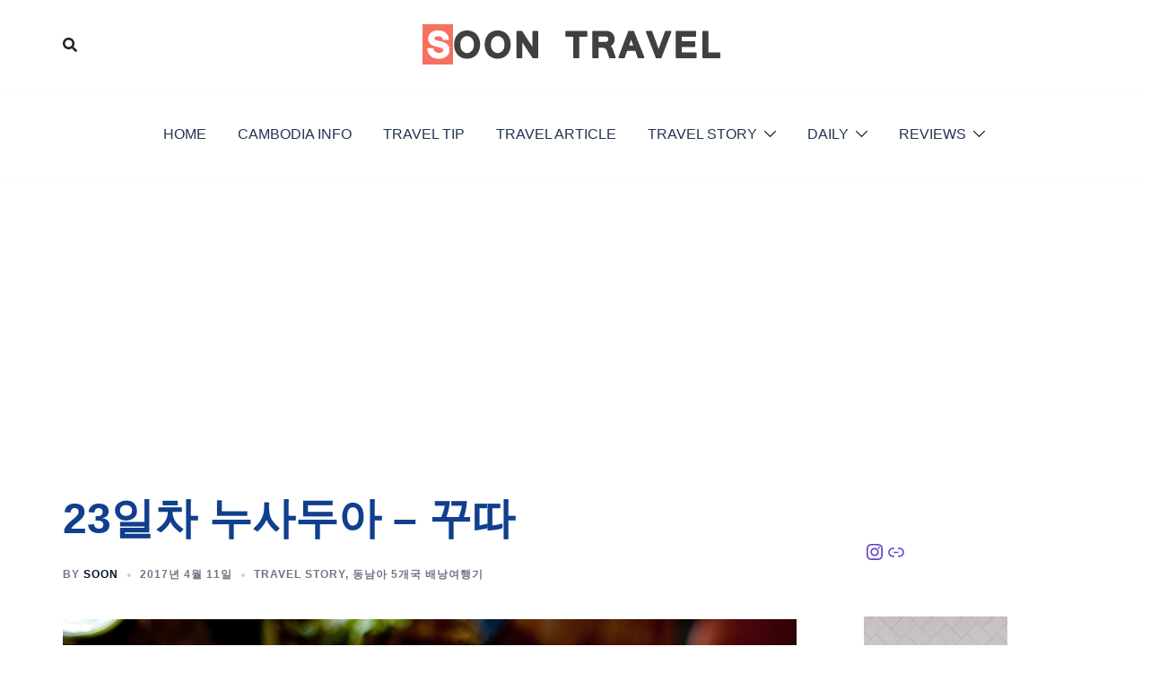

--- FILE ---
content_type: text/html; charset=utf-8
request_url: https://sherpa.agoda.com/Static/Index?&ReferenceKey=o%2BJ7ogG55SWtgc8RHtEmKg%3D%3D&Language=ko-kr&Hg=604px&Wd=160px&OverideConf=false&Layout=ThinStatic&MobOptimized=true&Ver=1.04&crt=6978797169523&Cid=1780216
body_size: 1778
content:
<!DOCTYPE html>
<html>
<head>
        <!-- Global site tag (gtag.js) - Google Analytics -->
    <script async src="https://www.googletagmanager.com/gtag/js?id=UA-6446424-36"></script>
    <script>
        window.dataLayer = window.dataLayer || [];

        function gtag() { dataLayer.push(arguments); }

        gtag('js', new Date());

        gtag('config', 'UA-6446424-36');
    </script>

    <meta charset="utf-8"/>
    <meta http-equiv="X-UA-Compatible" content="IE=edge">
    <meta name="viewport" content="width=device-width, initial-scale=1.0, maximum-scale=1.0, user-scalable=0"/>
    <title>Agoda Static</title>
    <script>
        var perfWatchForMsgClientInMilliSeconds = Date.now();
    </script>
    
    <!--Added for global variable in js-->
    <script>
        var IsIframeExpandRequired = 'False' === "True" ? true : false;
    </script>

    
    

    <link rel="stylesheet" href="/css/production/thinstatic_simple.min.css?v=krSOydnXDCsaBZ5xTbZ0zrkpY0JHfr7tcXLphoWdCIk" />


</head>
<body>

<div class="container">
    





<div class="static sherpa static-border" style="width: 160px; border: 0px solid #979797;;" data-selenium="simple-sherpa" >    
    <div class="content-c">
        <!-- top side-->
        <div class="top-c row" style="background:url(https://cdn0.agoda.net/images/sherpa/bg/v2/EidAdha-2-thinstatic.jpg);"></div>
        <!-- bottom side-->
        <div class="row bottom-c">
            <a target="_blank" class="logo-link" href="https://www.agoda.com/partners/partnersearch.aspx?cid=1780216&amp;hl=ko&amp;pcs=11"><img src="//cdn0.agoda.net/images/kite-js/logo/agoda/color-default.svg" alt="" class="logo" data-selenium="agoda-logo"></a>
            <span class="title" data-selenium="simple-header">Find your next hotel</span>
            <span class="subtitle" data-selenium="simple-subheader">in agoda.com</span>
        </div>
        <div class="row search-btn">
            <div class="search-button button filled">
                <button type="button" id="search-btn" data-selenium="simple-button" data-url="https://www.agoda.com:443/partners/partnersearch.aspx?cid=1780216&amp;hl=ko&amp;pcs=7&amp;checkin=2026-01-22&amp;checkout=2026-01-24">&#xC9C0;&#xAE08; &#xC608;&#xC57D;&#xD558;&#xAE30;</button>
            </div>
        </div>
    </div>
</div>
</div>

<script type="text/javascript">
    function MsgClientConfig() {
        this.msgClientApiKey = 'PartnerSearchbox.Messaging';
        this.msgClientEnvironment = 'partnersearchbox';
        this.clientIP = '::ffff:127.0.0.6';
            this.refKey = 'o&#x2B;J7ogG55SWtgc8RHtEmKg==';
                this.layout = 'thinstatic'.toLowerCase();
            this.isMobile = 'false';
        this.spMachineName = 'as-pc-3g-sherpa-search-box-prod-8445796cb5-8rpth';
    }
</script>



    <script src="/js/production/common-scripts.min.js"></script>



    

    <script type="text/javascript" src="/js/dompurify.min.js"></script>
    <script src="/dist/xss-protection-shared.js"></script>
    <script src="/js/production/simplesearchbox.min.js?v=qTAXaa5ElLjSrN11JEnIByyR4nLAFKpOEMoDrKfEa1s"></script>

<script type="text/javascript">
        var simplesearchbox = new simpleSearchbox(decodeURIComponent('o%2bJ7ogG55SWtgc8RHtEmKg%3d%3d'), 1780216, decodeURIComponent('%2fSearch%2fAutoSuggestion%3fcid%3d1780216%26type%3dThinStatic%26locale%3dko-kr%26keyword%3d'),
            'https://www.agoda.com/partners/partnersearch.aspx?cid=1780216\u0026hl=ko',
            false,
            'thinstatic');
</script>



<div style="display: none" class="m-name">
    <small>as-pc-3g-sherpa-search-box-prod-8445796cb5-8rpth</small>
</div>

</body>
</html>


--- FILE ---
content_type: text/html; charset=utf-8
request_url: https://www.google.com/recaptcha/api2/aframe
body_size: 184
content:
<!DOCTYPE HTML><html><head><meta http-equiv="content-type" content="text/html; charset=UTF-8"></head><body><script nonce="xajR4e2EDB19kgVHbLnWsg">/** Anti-fraud and anti-abuse applications only. See google.com/recaptcha */ try{var clients={'sodar':'https://pagead2.googlesyndication.com/pagead/sodar?'};window.addEventListener("message",function(a){try{if(a.source===window.parent){var b=JSON.parse(a.data);var c=clients[b['id']];if(c){var d=document.createElement('img');d.src=c+b['params']+'&rc='+(localStorage.getItem("rc::a")?sessionStorage.getItem("rc::b"):"");window.document.body.appendChild(d);sessionStorage.setItem("rc::e",parseInt(sessionStorage.getItem("rc::e")||0)+1);localStorage.setItem("rc::h",'1768940113464');}}}catch(b){}});window.parent.postMessage("_grecaptcha_ready", "*");}catch(b){}</script></body></html>

--- FILE ---
content_type: text/css
request_url: https://sherpa.agoda.com/css/production/thinstatic_simple.min.css?v=krSOydnXDCsaBZ5xTbZ0zrkpY0JHfr7tcXLphoWdCIk
body_size: 10791
content:
@font-face{font-family:"icons";src:url("//cdn0.agoda.net/images/fonts/icons-77d0d7d0301a8e6325b2e4c3b57004b5.eot?");src:url("//cdn0.agoda.net/images/fonts/icons-77d0d7d0301a8e6325b2e4c3b57004b5.eot?#iefix") format("embedded-opentype"),url("//cdn0.agoda.net/images/fonts/icons-77d0d7d0301a8e6325b2e4c3b57004b5.woff") format("woff"),url("//cdn0.agoda.net/images/fonts/icons-77d0d7d0301a8e6325b2e4c3b57004b5.ttf") format("truetype"),url("//cdn0.agoda.net/images/fonts/icons-77d0d7d0301a8e6325b2e4c3b57004b5.svg?#icons") format("svg");font-weight:normal;font-style:normal}.ficon-10{font-size:10px}.ficon-12{font-size:12px}.ficon-14{font-size:14px}.ficon-16{font-size:16px}.ficon-18{font-size:18px}.ficon-22{font-size:22px}.ficon-24{font-size:24px}.ficon-32{font-size:32px}.ficon-48{font-size:48px}.ficon-64{font-size:64px}.ficon{font-family:"icons";display:inline-block;vertical-align:middle;line-height:1;font-weight:normal;font-style:normal;speak:none;text-decoration:inherit;text-transform:none;text-rendering:optimizeLegibility;-webkit-font-smoothing:antialiased;-moz-osx-font-smoothing:grayscale;margin-bottom:3px}.ficon-24-hour-finess-center{*zoom:expression(this.runtimeStyle.zoom="1",this.innerHTML="&#xf101;")}.ficon-24-hour-finess-center:before{content:""}.ficon-24hour-check-in{*zoom:expression(this.runtimeStyle.zoom="1",this.innerHTML="&#xf102;")}.ficon-24hour-check-in:before{content:""}.ficon-24hour-frontdesk{*zoom:expression(this.runtimeStyle.zoom="1",this.innerHTML="&#xf103;")}.ficon-24hour-frontdesk:before{content:""}.ficon-24hour-room-service{*zoom:expression(this.runtimeStyle.zoom="1",this.innerHTML="&#xf104;")}.ficon-24hour-room-service:before{content:""}.ficon-24hour-security{*zoom:expression(this.runtimeStyle.zoom="1",this.innerHTML="&#xf105;")}.ficon-24hour-security:before{content:""}.ficon-desktop-ic-black-down{*zoom:expression(this.runtimeStyle.zoom="1",this.innerHTML="&#xf106;")}.ficon-desktop-ic-black-down:before{content:""}.ficon-desktop-ic-black-down-arrow{*zoom:expression(this.runtimeStyle.zoom="1",this.innerHTML="&#xf107;")}.ficon-desktop-ic-black-down-arrow:before{content:""}.ficon-desktop-ic-profile{*zoom:expression(this.runtimeStyle.zoom="1",this.innerHTML="&#xf108;")}.ficon-desktop-ic-profile:before{content:""}.ficon-internet{*zoom:expression(this.runtimeStyle.zoom="1",this.innerHTML="&#xf109;")}.ficon-internet:before{content:""}.ficon-iron{*zoom:expression(this.runtimeStyle.zoom="1",this.innerHTML="&#xf10a;")}.ficon-iron:before{content:""}.ficon-add-a-website{*zoom:expression(this.runtimeStyle.zoom="1",this.innerHTML="&#xf10b;")}.ficon-add-a-website:before{content:""}.ficon-additional-bathroom{*zoom:expression(this.runtimeStyle.zoom="1",this.innerHTML="&#xf10c;")}.ficon-additional-bathroom:before{content:""}.ficon-additional-fee-for-pets{*zoom:expression(this.runtimeStyle.zoom="1",this.innerHTML="&#xf10d;")}.ficon-additional-fee-for-pets:before{content:""}.ficon-additional-information{*zoom:expression(this.runtimeStyle.zoom="1",this.innerHTML="&#xf10e;")}.ficon-additional-information:before{content:""}.ficon-additional-toilet{*zoom:expression(this.runtimeStyle.zoom="1",this.innerHTML="&#xf10f;")}.ficon-additional-toilet:before{content:""}.ficon-after-hours{*zoom:expression(this.runtimeStyle.zoom="1",this.innerHTML="&#xf110;")}.ficon-after-hours:before{content:""}.ficon-afternoon-tea{*zoom:expression(this.runtimeStyle.zoom="1",this.innerHTML="&#xf111;")}.ficon-afternoon-tea:before{content:""}.ficon-air-bath-access{*zoom:expression(this.runtimeStyle.zoom="1",this.innerHTML="&#xf112;")}.ficon-air-bath-access:before{content:""}.ficon-air-conditioning{*zoom:expression(this.runtimeStyle.zoom="1",this.innerHTML="&#xf113;")}.ficon-air-conditioning:before{content:""}.ficon-air-purifier{*zoom:expression(this.runtimeStyle.zoom="1",this.innerHTML="&#xf114;")}.ficon-air-purifier:before{content:""}.ficon-airport-transfer-big{*zoom:expression(this.runtimeStyle.zoom="1",this.innerHTML="&#xf115;")}.ficon-airport-transfer-big:before{content:""}.ficon-airport-transfer-oneway{*zoom:expression(this.runtimeStyle.zoom="1",this.innerHTML="&#xf116;")}.ficon-airport-transfer-oneway:before{content:""}.ficon-airport-transfer-roundtrip{*zoom:expression(this.runtimeStyle.zoom="1",this.innerHTML="&#xf117;")}.ficon-airport-transfer-roundtrip:before{content:""}.ficon-airport-transfer-small{*zoom:expression(this.runtimeStyle.zoom="1",this.innerHTML="&#xf118;")}.ficon-airport-transfer-small:before{content:""}.ficon-airport-transfer{*zoom:expression(this.runtimeStyle.zoom="1",this.innerHTML="&#xf119;")}.ficon-airport-transfer:before{content:""}.ficon-airports{*zoom:expression(this.runtimeStyle.zoom="1",this.innerHTML="&#xf11a;")}.ficon-airports:before{content:""}.ficon-alarm-clock{*zoom:expression(this.runtimeStyle.zoom="1",this.innerHTML="&#xf11b;")}.ficon-alarm-clock:before{content:""}.ficon-american-express{*zoom:expression(this.runtimeStyle.zoom="1",this.innerHTML="&#xf11c;")}.ficon-american-express:before{content:""}.ficon-apartment{*zoom:expression(this.runtimeStyle.zoom="1",this.innerHTML="&#xf11d;")}.ficon-apartment:before{content:""}.ficon-app-android{*zoom:expression(this.runtimeStyle.zoom="1",this.innerHTML="&#xf11e;")}.ficon-app-android:before{content:""}.ficon-app-apple{*zoom:expression(this.runtimeStyle.zoom="1",this.innerHTML="&#xf11f;")}.ficon-app-apple:before{content:""}.ficon-app-windos{*zoom:expression(this.runtimeStyle.zoom="1",this.innerHTML="&#xf120;")}.ficon-app-windos:before{content:""}.ficon-arrow-big-up{*zoom:expression(this.runtimeStyle.zoom="1",this.innerHTML="&#xf121;")}.ficon-arrow-big-up:before{content:""}.ficon-arrow-right-box{*zoom:expression(this.runtimeStyle.zoom="1",this.innerHTML="&#xf122;")}.ficon-arrow-right-box:before{content:""}.ficon-arrow-right{*zoom:expression(this.runtimeStyle.zoom="1",this.innerHTML="&#xf123;")}.ficon-arrow-right:before{content:""}.ficon-assembly-pin-border{*zoom:expression(this.runtimeStyle.zoom="1",this.innerHTML="&#xf124;")}.ficon-assembly-pin-border:before{content:""}.ficon-assembly-restaurant{*zoom:expression(this.runtimeStyle.zoom="1",this.innerHTML="&#xf125;")}.ficon-assembly-restaurant:before{content:""}.ficon-atm-cash-machine-on-site{*zoom:expression(this.runtimeStyle.zoom="1",this.innerHTML="&#xf126;")}.ficon-atm-cash-machine-on-site:before{content:""}.ficon-babysitting{*zoom:expression(this.runtimeStyle.zoom="1",this.innerHTML="&#xf127;")}.ficon-babysitting:before{content:""}.ficon-badminton-court{*zoom:expression(this.runtimeStyle.zoom="1",this.innerHTML="&#xf128;")}.ficon-badminton-court:before{content:""}.ficon-balcony-terrace{*zoom:expression(this.runtimeStyle.zoom="1",this.innerHTML="&#xf129;")}.ficon-balcony-terrace:before{content:""}.ficon-balloon-minus{*zoom:expression(this.runtimeStyle.zoom="1",this.innerHTML="&#xf12a;")}.ficon-balloon-minus:before{content:""}.ficon-balloon-plus{*zoom:expression(this.runtimeStyle.zoom="1",this.innerHTML="&#xf12b;")}.ficon-balloon-plus:before{content:""}.ficon-balloon{*zoom:expression(this.runtimeStyle.zoom="1",this.innerHTML="&#xf12c;")}.ficon-balloon:before{content:""}.ficon-bathrobes{*zoom:expression(this.runtimeStyle.zoom="1",this.innerHTML="&#xf12d;")}.ficon-bathrobes:before{content:""}.ficon-bathroom-basics{*zoom:expression(this.runtimeStyle.zoom="1",this.innerHTML="&#xf12e;")}.ficon-bathroom-basics:before{content:""}.ficon-bathroom-phone{*zoom:expression(this.runtimeStyle.zoom="1",this.innerHTML="&#xf12f;")}.ficon-bathroom-phone:before{content:""}.ficon-bathrooms{*zoom:expression(this.runtimeStyle.zoom="1",this.innerHTML="&#xf130;")}.ficon-bathrooms:before{content:""}.ficon-bathtub{*zoom:expression(this.runtimeStyle.zoom="1",this.innerHTML="&#xf131;")}.ficon-bathtub:before{content:""}.ficon-bbq-facilities{*zoom:expression(this.runtimeStyle.zoom="1",this.innerHTML="&#xf132;")}.ficon-bbq-facilities:before{content:""}.ficon-bc-global-card{*zoom:expression(this.runtimeStyle.zoom="1",this.innerHTML="&#xf133;")}.ficon-bc-global-card:before{content:""}.ficon-beach{*zoom:expression(this.runtimeStyle.zoom="1",this.innerHTML="&#xf134;")}.ficon-beach:before{content:""}.ficon-bed{*zoom:expression(this.runtimeStyle.zoom="1",this.innerHTML="&#xf135;")}.ficon-bed:before{content:""}.ficon-bedroom{*zoom:expression(this.runtimeStyle.zoom="1",this.innerHTML="&#xf136;")}.ficon-bedroom:before{content:""}.ficon-bicycle-rental{*zoom:expression(this.runtimeStyle.zoom="1",this.innerHTML="&#xf137;")}.ficon-bicycle-rental:before{content:""}.ficon-billiards{*zoom:expression(this.runtimeStyle.zoom="1",this.innerHTML="&#xf138;")}.ficon-billiards:before{content:""}.ficon-blackout-curtains{*zoom:expression(this.runtimeStyle.zoom="1",this.innerHTML="&#xf139;")}.ficon-blackout-curtains:before{content:""}.ficon-boat{*zoom:expression(this.runtimeStyle.zoom="1",this.innerHTML="&#xf13a;")}.ficon-boat:before{content:""}.ficon-book-now-pay-later{*zoom:expression(this.runtimeStyle.zoom="1",this.innerHTML="&#xf13b;")}.ficon-book-now-pay-later:before{content:""}.ficon-book-without-a-creditcard{*zoom:expression(this.runtimeStyle.zoom="1",this.innerHTML="&#xf13c;")}.ficon-book-without-a-creditcard:before{content:""}.ficon-bottle-of-sparkling-wine{*zoom:expression(this.runtimeStyle.zoom="1",this.innerHTML="&#xf13d;")}.ficon-bottle-of-sparkling-wine:before{content:""}.ficon-bottle-of-wine{*zoom:expression(this.runtimeStyle.zoom="1",this.innerHTML="&#xf13e;")}.ficon-bottle-of-wine:before{content:""}.ficon-bowling-alley{*zoom:expression(this.runtimeStyle.zoom="1",this.innerHTML="&#xf13f;")}.ficon-bowling-alley:before{content:""}.ficon-bracket-left{*zoom:expression(this.runtimeStyle.zoom="1",this.innerHTML="&#xf140;")}.ficon-bracket-left:before{content:""}.ficon-bracket-right{*zoom:expression(this.runtimeStyle.zoom="1",this.innerHTML="&#xf141;")}.ficon-bracket-right:before{content:""}.ficon-breakfast-buffet{*zoom:expression(this.runtimeStyle.zoom="1",this.innerHTML="&#xf142;")}.ficon-breakfast-buffet:before{content:""}.ficon-breakfast-one-person{*zoom:expression(this.runtimeStyle.zoom="1",this.innerHTML="&#xf143;")}.ficon-breakfast-one-person:before{content:""}.ficon-breakfast{*zoom:expression(this.runtimeStyle.zoom="1",this.innerHTML="&#xf144;")}.ficon-breakfast:before{content:""}.ficon-bullet{*zoom:expression(this.runtimeStyle.zoom="1",this.innerHTML="&#xf145;")}.ficon-bullet:before{content:""}.ficon-bungalow{*zoom:expression(this.runtimeStyle.zoom="1",this.innerHTML="&#xf146;")}.ficon-bungalow:before{content:""}.ficon-bunk-bed{*zoom:expression(this.runtimeStyle.zoom="1",this.innerHTML="&#xf147;")}.ficon-bunk-bed:before{content:""}.ficon-bus-and-rail-stations{*zoom:expression(this.runtimeStyle.zoom="1",this.innerHTML="&#xf148;")}.ficon-bus-and-rail-stations:before{content:""}.ficon-business-center{*zoom:expression(this.runtimeStyle.zoom="1",this.innerHTML="&#xf149;")}.ficon-business-center:before{content:""}.ficon-business-facilities{*zoom:expression(this.runtimeStyle.zoom="1",this.innerHTML="&#xf14a;")}.ficon-business-facilities:before{content:""}.ficon-buzzer-wireless-intercom{*zoom:expression(this.runtimeStyle.zoom="1",this.innerHTML="&#xf14b;")}.ficon-buzzer-wireless-intercom:before{content:""}.ficon-c-coupon{*zoom:expression(this.runtimeStyle.zoom="1",this.innerHTML="&#xf14c;")}.ficon-c-coupon:before{content:""}.ficon-callcenter{*zoom:expression(this.runtimeStyle.zoom="1",this.innerHTML="&#xf14d;")}.ficon-callcenter:before{content:""}.ficon-cancellation-policy-non-refund-special-condition{*zoom:expression(this.runtimeStyle.zoom="1",this.innerHTML="&#xf14e;")}.ficon-cancellation-policy-non-refund-special-condition:before{content:""}.ficon-canoe{*zoom:expression(this.runtimeStyle.zoom="1",this.innerHTML="&#xf14f;")}.ficon-canoe:before{content:""}.ficon-capsule{*zoom:expression(this.runtimeStyle.zoom="1",this.innerHTML="&#xf150;")}.ficon-capsule:before{content:""}.ficon-car-hire{*zoom:expression(this.runtimeStyle.zoom="1",this.innerHTML="&#xf151;")}.ficon-car-hire:before{content:""}.ficon-car-park-charges{*zoom:expression(this.runtimeStyle.zoom="1",this.innerHTML="&#xf152;")}.ficon-car-park-charges:before{content:""}.ficon-car-park-free-charge{*zoom:expression(this.runtimeStyle.zoom="1",this.innerHTML="&#xf153;")}.ficon-car-park-free-charge:before{content:""}.ficon-car-park-nearby{*zoom:expression(this.runtimeStyle.zoom="1",this.innerHTML="&#xf154;")}.ficon-car-park-nearby:before{content:""}.ficon-car-park-onsite{*zoom:expression(this.runtimeStyle.zoom="1",this.innerHTML="&#xf155;")}.ficon-car-park-onsite:before{content:""}.ficon-car-park{*zoom:expression(this.runtimeStyle.zoom="1",this.innerHTML="&#xf156;")}.ficon-car-park:before{content:""}.ficon-car-power-charging-station{*zoom:expression(this.runtimeStyle.zoom="1",this.innerHTML="&#xf157;")}.ficon-car-power-charging-station:before{content:""}.ficon-carbon-monoxide-detector{*zoom:expression(this.runtimeStyle.zoom="1",this.innerHTML="&#xf158;")}.ficon-carbon-monoxide-detector:before{content:""}.ficon-carpeting{*zoom:expression(this.runtimeStyle.zoom="1",this.innerHTML="&#xf159;")}.ficon-carpeting:before{content:""}.ficon-carrouselarrow-left{*zoom:expression(this.runtimeStyle.zoom="1",this.innerHTML="&#xf15a;")}.ficon-carrouselarrow-left:before{content:""}.ficon-carrouselarrow-right{*zoom:expression(this.runtimeStyle.zoom="1",this.innerHTML="&#xf15b;")}.ficon-carrouselarrow-right:before{content:""}.ficon-cash{*zoom:expression(this.runtimeStyle.zoom="1",this.innerHTML="&#xf15c;")}.ficon-cash:before{content:""}.ficon-casino{*zoom:expression(this.runtimeStyle.zoom="1",this.innerHTML="&#xf15d;")}.ficon-casino:before{content:""}.ficon-cats-allowed{*zoom:expression(this.runtimeStyle.zoom="1",this.innerHTML="&#xf15e;")}.ficon-cats-allowed:before{content:""}.ficon-chapel{*zoom:expression(this.runtimeStyle.zoom="1",this.innerHTML="&#xf15f;")}.ficon-chapel:before{content:""}.ficon-check-box{*zoom:expression(this.runtimeStyle.zoom="1",this.innerHTML="&#xf160;")}.ficon-check-box:before{content:""}.ficon-check-valid-state{*zoom:expression(this.runtimeStyle.zoom="1",this.innerHTML="&#xf161;")}.ficon-check-valid-state:before{content:""}.ficon-child-icon{*zoom:expression(this.runtimeStyle.zoom="1",this.innerHTML="&#xf162;")}.ficon-child-icon:before{content:""}.ficon-child{*zoom:expression(this.runtimeStyle.zoom="1",this.innerHTML="&#xf163;")}.ficon-child:before{content:""}.ficon-children-high-chair{*zoom:expression(this.runtimeStyle.zoom="1",this.innerHTML="&#xf164;")}.ficon-children-high-chair:before{content:""}.ficon-children-playground{*zoom:expression(this.runtimeStyle.zoom="1",this.innerHTML="&#xf165;")}.ficon-children-playground:before{content:""}.ficon-china-only{*zoom:expression(this.runtimeStyle.zoom="1",this.innerHTML="&#xf166;")}.ficon-china-only:before{content:""}.ficon-circle-05{*zoom:expression(this.runtimeStyle.zoom="1",this.innerHTML="&#xf167;")}.ficon-circle-05:before{content:""}.ficon-circle-1{*zoom:expression(this.runtimeStyle.zoom="1",this.innerHTML="&#xf168;")}.ficon-circle-1:before{content:""}.ficon-circle-15{*zoom:expression(this.runtimeStyle.zoom="1",this.innerHTML="&#xf169;")}.ficon-circle-15:before{content:""}.ficon-circle-2{*zoom:expression(this.runtimeStyle.zoom="1",this.innerHTML="&#xf16a;")}.ficon-circle-2:before{content:""}.ficon-circle-25{*zoom:expression(this.runtimeStyle.zoom="1",this.innerHTML="&#xf16b;")}.ficon-circle-25:before{content:""}.ficon-circle-3{*zoom:expression(this.runtimeStyle.zoom="1",this.innerHTML="&#xf16c;")}.ficon-circle-3:before{content:""}.ficon-circle-35{*zoom:expression(this.runtimeStyle.zoom="1",this.innerHTML="&#xf16d;")}.ficon-circle-35:before{content:""}.ficon-circle-4{*zoom:expression(this.runtimeStyle.zoom="1",this.innerHTML="&#xf16e;")}.ficon-circle-4:before{content:""}.ficon-circle-45{*zoom:expression(this.runtimeStyle.zoom="1",this.innerHTML="&#xf16f;")}.ficon-circle-45:before{content:""}.ficon-circle-5{*zoom:expression(this.runtimeStyle.zoom="1",this.innerHTML="&#xf170;")}.ficon-circle-5:before{content:""}.ficon-circle-arrow-left{*zoom:expression(this.runtimeStyle.zoom="1",this.innerHTML="&#xf171;")}.ficon-circle-arrow-left:before{content:""}.ficon-circle-arrow-right{*zoom:expression(this.runtimeStyle.zoom="1",this.innerHTML="&#xf172;")}.ficon-circle-arrow-right:before{content:""}.ficon-city-buses{*zoom:expression(this.runtimeStyle.zoom="1",this.innerHTML="&#xf173;")}.ficon-city-buses:before{content:""}.ficon-city-view{*zoom:expression(this.runtimeStyle.zoom="1",this.innerHTML="&#xf174;")}.ficon-city-view:before{content:""}.ficon-cleaning-products{*zoom:expression(this.runtimeStyle.zoom="1",this.innerHTML="&#xf175;")}.ficon-cleaning-products:before{content:""}.ficon-clear-mark{*zoom:expression(this.runtimeStyle.zoom="1",this.innerHTML="&#xf176;")}.ficon-clear-mark:before{content:""}.ficon-close-popup{*zoom:expression(this.runtimeStyle.zoom="1",this.innerHTML="&#xf177;")}.ficon-close-popup:before{content:""}.ficon-closest-bar{*zoom:expression(this.runtimeStyle.zoom="1",this.innerHTML="&#xf178;")}.ficon-closest-bar:before{content:""}.ficon-closest-market{*zoom:expression(this.runtimeStyle.zoom="1",this.innerHTML="&#xf179;")}.ficon-closest-market:before{content:""}.ficon-closet{*zoom:expression(this.runtimeStyle.zoom="1",this.innerHTML="&#xf17a;")}.ficon-closet:before{content:""}.ficon-clothes-dryer-pay{*zoom:expression(this.runtimeStyle.zoom="1",this.innerHTML="&#xf17b;")}.ficon-clothes-dryer-pay:before{content:""}.ficon-clothes-rack{*zoom:expression(this.runtimeStyle.zoom="1",this.innerHTML="&#xf17c;")}.ficon-clothes-rack:before{content:""}.ficon-clothes-washer-free{*zoom:expression(this.runtimeStyle.zoom="1",this.innerHTML="&#xf17d;")}.ficon-clothes-washer-free:before{content:""}.ficon-club-lounge-access{*zoom:expression(this.runtimeStyle.zoom="1",this.innerHTML="&#xf17e;")}.ficon-club-lounge-access:before{content:""}.ficon-coffee-shop{*zoom:expression(this.runtimeStyle.zoom="1",this.innerHTML="&#xf17f;")}.ficon-coffee-shop:before{content:""}.ficon-coffee-tea-maker{*zoom:expression(this.runtimeStyle.zoom="1",this.innerHTML="&#xf180;")}.ficon-coffee-tea-maker:before{content:""}.ficon-complimentary-bottled-water{*zoom:expression(this.runtimeStyle.zoom="1",this.innerHTML="&#xf181;")}.ficon-complimentary-bottled-water:before{content:""}.ficon-complimentary-instant-coffee{*zoom:expression(this.runtimeStyle.zoom="1",this.innerHTML="&#xf182;")}.ficon-complimentary-instant-coffee:before{content:""}.ficon-complimentary-tea{*zoom:expression(this.runtimeStyle.zoom="1",this.innerHTML="&#xf183;")}.ficon-complimentary-tea:before{content:""}.ficon-concierge{*zoom:expression(this.runtimeStyle.zoom="1",this.innerHTML="&#xf184;")}.ficon-concierge:before{content:""}.ficon-continental-breakfast{*zoom:expression(this.runtimeStyle.zoom="1",this.innerHTML="&#xf185;")}.ficon-continental-breakfast:before{content:""}.ficon-control-close-circle{*zoom:expression(this.runtimeStyle.zoom="1",this.innerHTML="&#xf186;")}.ficon-control-close-circle:before{content:""}.ficon-control-collapse{*zoom:expression(this.runtimeStyle.zoom="1",this.innerHTML="&#xf187;")}.ficon-control-collapse:before{content:""}.ficon-control-expand{*zoom:expression(this.runtimeStyle.zoom="1",this.innerHTML="&#xf188;")}.ficon-control-expand:before{content:""}.ficon-coupon-card-solid{*zoom:expression(this.runtimeStyle.zoom="1",this.innerHTML="&#xf189;")}.ficon-coupon-card-solid:before{content:""}.ficon-coupon-card{*zoom:expression(this.runtimeStyle.zoom="1",this.innerHTML="&#xf18a;")}.ficon-coupon-card:before{content:""}.ficon-coupon-promo{*zoom:expression(this.runtimeStyle.zoom="1",this.innerHTML="&#xf18b;")}.ficon-coupon-promo:before{content:""}.ficon-coupon{*zoom:expression(this.runtimeStyle.zoom="1",this.innerHTML="&#xf18c;")}.ficon-coupon:before{content:""}.ficon-credit-card-bf{*zoom:expression(this.runtimeStyle.zoom="1",this.innerHTML="&#xf18d;")}.ficon-credit-card-bf:before{content:""}.ficon-credit-card{*zoom:expression(this.runtimeStyle.zoom="1",this.innerHTML="&#xf18e;")}.ficon-credit-card:before{content:""}.ficon-currency-exchange{*zoom:expression(this.runtimeStyle.zoom="1",this.innerHTML="&#xf18f;")}.ficon-currency-exchange:before{content:""}.ficon-daily-housekeeping{*zoom:expression(this.runtimeStyle.zoom="1",this.innerHTML="&#xf190;")}.ficon-daily-housekeeping:before{content:""}.ficon-daily-newspaper{*zoom:expression(this.runtimeStyle.zoom="1",this.innerHTML="&#xf191;")}.ficon-daily-newspaper:before{content:""}.ficon-dart-board{*zoom:expression(this.runtimeStyle.zoom="1",this.innerHTML="&#xf192;")}.ficon-dart-board:before{content:""}.ficon-dashboard{*zoom:expression(this.runtimeStyle.zoom="1",this.innerHTML="&#xf193;")}.ficon-dashboard:before{content:""}.ficon-data-at-your-fingertips{*zoom:expression(this.runtimeStyle.zoom="1",this.innerHTML="&#xf194;")}.ficon-data-at-your-fingertips:before{content:""}.ficon-deal-gift-card{*zoom:expression(this.runtimeStyle.zoom="1",this.innerHTML="&#xf195;")}.ficon-deal-gift-card:before{content:""}.ficon-deal-insider{*zoom:expression(this.runtimeStyle.zoom="1",this.innerHTML="&#xf196;")}.ficon-deal-insider:before{content:""}.ficon-desk{*zoom:expression(this.runtimeStyle.zoom="1",this.innerHTML="&#xf197;")}.ficon-desk:before{content:""}.ficon-diners-clubs-card{*zoom:expression(this.runtimeStyle.zoom="1",this.innerHTML="&#xf198;")}.ficon-diners-clubs-card:before{content:""}.ficon-dinner{*zoom:expression(this.runtimeStyle.zoom="1",this.innerHTML="&#xf199;")}.ficon-dinner:before{content:""}.ficon-discover-card{*zoom:expression(this.runtimeStyle.zoom="1",this.innerHTML="&#xf19a;")}.ficon-discover-card:before{content:""}.ficon-dishwasher{*zoom:expression(this.runtimeStyle.zoom="1",this.innerHTML="&#xf19b;")}.ficon-dishwasher:before{content:""}.ficon-diving{*zoom:expression(this.runtimeStyle.zoom="1",this.innerHTML="&#xf19c;")}.ficon-diving:before{content:""}.ficon-dog-allowed{*zoom:expression(this.runtimeStyle.zoom="1",this.innerHTML="&#xf19d;")}.ficon-dog-allowed:before{content:""}.ficon-domestic-rates{*zoom:expression(this.runtimeStyle.zoom="1",this.innerHTML="&#xf19e;")}.ficon-domestic-rates:before{content:""}.ficon-dot-seperater{*zoom:expression(this.runtimeStyle.zoom="1",this.innerHTML="&#xf19f;")}.ficon-dot-seperater:before{content:""}.ficon-double-bed{*zoom:expression(this.runtimeStyle.zoom="1",this.innerHTML="&#xf1a0;")}.ficon-double-bed:before{content:""}.ficon-dressing-room{*zoom:expression(this.runtimeStyle.zoom="1",this.innerHTML="&#xf1a1;")}.ficon-dressing-room:before{content:""}.ficon-drinks{*zoom:expression(this.runtimeStyle.zoom="1",this.innerHTML="&#xf1a2;")}.ficon-drinks:before{content:""}.ficon-drug-stores{*zoom:expression(this.runtimeStyle.zoom="1",this.innerHTML="&#xf1a3;")}.ficon-drug-stores:before{content:""}.ficon-dryer{*zoom:expression(this.runtimeStyle.zoom="1",this.innerHTML="&#xf1a4;")}.ficon-dryer:before{content:""}.ficon-dvd-cd-player{*zoom:expression(this.runtimeStyle.zoom="1",this.innerHTML="&#xf1a5;")}.ficon-dvd-cd-player:before{content:""}.ficon-dynamic-banner{*zoom:expression(this.runtimeStyle.zoom="1",this.innerHTML="&#xf1a6;")}.ficon-dynamic-banner:before{content:""}.ficon-early-check-in{*zoom:expression(this.runtimeStyle.zoom="1",this.innerHTML="&#xf1a7;")}.ficon-early-check-in:before{content:""}.ficon-easy-integration{*zoom:expression(this.runtimeStyle.zoom="1",this.innerHTML="&#xf1a8;")}.ficon-easy-integration:before{content:""}.ficon-edge-arrow-left{*zoom:expression(this.runtimeStyle.zoom="1",this.innerHTML="&#xf1a9;")}.ficon-edge-arrow-left:before{content:""}.ficon-edge-arrow-right{*zoom:expression(this.runtimeStyle.zoom="1",this.innerHTML="&#xf1aa;")}.ficon-edge-arrow-right:before{content:""}.ficon-edit{*zoom:expression(this.runtimeStyle.zoom="1",this.innerHTML="&#xf1ab;")}.ficon-edit:before{content:""}.ficon-electric-blanket{*zoom:expression(this.runtimeStyle.zoom="1",this.innerHTML="&#xf1ac;")}.ficon-electric-blanket:before{content:""}.ficon-elevator{*zoom:expression(this.runtimeStyle.zoom="1",this.innerHTML="&#xf1ad;")}.ficon-elevator:before{content:""}.ficon-email-envelope{*zoom:expression(this.runtimeStyle.zoom="1",this.innerHTML="&#xf1ae;")}.ficon-email-envelope:before{content:""}.ficon-essentials{*zoom:expression(this.runtimeStyle.zoom="1",this.innerHTML="&#xf1af;")}.ficon-essentials:before{content:""}.ficon-executive-floor{*zoom:expression(this.runtimeStyle.zoom="1",this.innerHTML="&#xf1b0;")}.ficon-executive-floor:before{content:""}.ficon-executive-lounge-access{*zoom:expression(this.runtimeStyle.zoom="1",this.innerHTML="&#xf1b1;")}.ficon-executive-lounge-access:before{content:""}.ficon-express-check-in-check-out{*zoom:expression(this.runtimeStyle.zoom="1",this.innerHTML="&#xf1b2;")}.ficon-express-check-in-check-out:before{content:""}.ficon-exterior{*zoom:expression(this.runtimeStyle.zoom="1",this.innerHTML="&#xf1b3;")}.ficon-exterior:before{content:""}.ficon-extra-long-beds{*zoom:expression(this.runtimeStyle.zoom="1",this.innerHTML="&#xf1b4;")}.ficon-extra-long-beds:before{content:""}.ficon-facebook-logo{*zoom:expression(this.runtimeStyle.zoom="1",this.innerHTML="&#xf1b5;")}.ficon-facebook-logo:before{content:""}.ficon-family-room{*zoom:expression(this.runtimeStyle.zoom="1",this.innerHTML="&#xf1b6;")}.ficon-family-room:before{content:""}.ficon-fan{*zoom:expression(this.runtimeStyle.zoom="1",this.innerHTML="&#xf1b7;")}.ficon-fan:before{content:""}.ficon-faq{*zoom:expression(this.runtimeStyle.zoom="1",this.innerHTML="&#xf1b8;")}.ficon-faq:before{content:""}.ficon-favorite-filled{*zoom:expression(this.runtimeStyle.zoom="1",this.innerHTML="&#xf1b9;")}.ficon-favorite-filled:before{content:""}.ficon-favorite{*zoom:expression(this.runtimeStyle.zoom="1",this.innerHTML="&#xf1ba;")}.ficon-favorite:before{content:""}.ficon-fax-machine{*zoom:expression(this.runtimeStyle.zoom="1",this.innerHTML="&#xf1bb;")}.ficon-fax-machine:before{content:""}.ficon-fax-or-photo{*zoom:expression(this.runtimeStyle.zoom="1",this.innerHTML="&#xf1bc;")}.ficon-fax-or-photo:before{content:""}.ficon-feedback{*zoom:expression(this.runtimeStyle.zoom="1",this.innerHTML="&#xf1bd;")}.ficon-feedback:before{content:""}.ficon-fire-extinguisher{*zoom:expression(this.runtimeStyle.zoom="1",this.innerHTML="&#xf1be;")}.ficon-fire-extinguisher:before{content:""}.ficon-fireplace{*zoom:expression(this.runtimeStyle.zoom="1",this.innerHTML="&#xf1bf;")}.ficon-fireplace:before{content:""}.ficon-first-aid-kit{*zoom:expression(this.runtimeStyle.zoom="1",this.innerHTML="&#xf1c0;")}.ficon-first-aid-kit:before{content:""}.ficon-fishing{*zoom:expression(this.runtimeStyle.zoom="1",this.innerHTML="&#xf1c1;")}.ficon-fishing:before{content:""}.ficon-fitness-center-charge{*zoom:expression(this.runtimeStyle.zoom="1",this.innerHTML="&#xf1c2;")}.ficon-fitness-center-charge:before{content:""}.ficon-fitness-center{*zoom:expression(this.runtimeStyle.zoom="1",this.innerHTML="&#xf1c3;")}.ficon-fitness-center:before{content:""}.ficon-fitness-club{*zoom:expression(this.runtimeStyle.zoom="1",this.innerHTML="&#xf1c4;")}.ficon-fitness-club:before{content:""}.ficon-flash-deal{*zoom:expression(this.runtimeStyle.zoom="1",this.innerHTML="&#xf1c5;")}.ficon-flash-deal:before{content:""}.ficon-flight-earn{*zoom:expression(this.runtimeStyle.zoom="1",this.innerHTML="&#xf1c6;")}.ficon-flight-earn:before{content:""}.ficon-free-bicycle{*zoom:expression(this.runtimeStyle.zoom="1",this.innerHTML="&#xf1c7;")}.ficon-free-bicycle:before{content:""}.ficon-free-breakfast{*zoom:expression(this.runtimeStyle.zoom="1",this.innerHTML="&#xf1c8;")}.ficon-free-breakfast:before{content:""}.ficon-free-cancellation{*zoom:expression(this.runtimeStyle.zoom="1",this.innerHTML="&#xf1c9;")}.ficon-free-cancellation:before{content:""}.ficon-free-fitness-center{*zoom:expression(this.runtimeStyle.zoom="1",this.innerHTML="&#xf1ca;")}.ficon-free-fitness-center:before{content:""}.ficon-free-night{*zoom:expression(this.runtimeStyle.zoom="1",this.innerHTML="&#xf1cb;")}.ficon-free-night:before{content:""}.ficon-free-welcome-drink{*zoom:expression(this.runtimeStyle.zoom="1",this.innerHTML="&#xf1cc;")}.ficon-free-welcome-drink:before{content:""}.ficon-free-wifi-in-all-rooms{*zoom:expression(this.runtimeStyle.zoom="1",this.innerHTML="&#xf1cd;")}.ficon-free-wifi-in-all-rooms:before{content:""}.ficon-g-giftcard{*zoom:expression(this.runtimeStyle.zoom="1",this.innerHTML="&#xf1ce;")}.ficon-g-giftcard:before{content:""}.ficon-garden{*zoom:expression(this.runtimeStyle.zoom="1",this.innerHTML="&#xf1cf;")}.ficon-garden:before{content:""}.ficon-gca-wreath-left{*zoom:expression(this.runtimeStyle.zoom="1",this.innerHTML="&#xf1d0;")}.ficon-gca-wreath-left:before{content:""}.ficon-gca-wreath-right{*zoom:expression(this.runtimeStyle.zoom="1",this.innerHTML="&#xf1d1;")}.ficon-gca-wreath-right:before{content:""}.ficon-gift-card{*zoom:expression(this.runtimeStyle.zoom="1",this.innerHTML="&#xf1d2;")}.ficon-gift-card:before{content:""}.ficon-gift-souvenir-shop{*zoom:expression(this.runtimeStyle.zoom="1",this.innerHTML="&#xf1d3;")}.ficon-gift-souvenir-shop:before{content:""}.ficon-global{*zoom:expression(this.runtimeStyle.zoom="1",this.innerHTML="&#xf1d4;")}.ficon-global:before{content:""}.ficon-golf-course-on-site{*zoom:expression(this.runtimeStyle.zoom="1",this.innerHTML="&#xf1d5;")}.ficon-golf-course-on-site:before{content:""}.ficon-golf-course-within-3k{*zoom:expression(this.runtimeStyle.zoom="1",this.innerHTML="&#xf1d6;")}.ficon-golf-course-within-3k:before{content:""}.ficon-grocery-deliveries{*zoom:expression(this.runtimeStyle.zoom="1",this.innerHTML="&#xf1d7;")}.ficon-grocery-deliveries:before{content:""}.ficon-ground-floor{*zoom:expression(this.runtimeStyle.zoom="1",this.innerHTML="&#xf1d8;")}.ficon-ground-floor:before{content:""}.ficon-guest-house{*zoom:expression(this.runtimeStyle.zoom="1",this.innerHTML="&#xf1d9;")}.ficon-guest-house:before{content:""}.ficon-gym{*zoom:expression(this.runtimeStyle.zoom="1",this.innerHTML="&#xf1da;")}.ficon-gym:before{content:""}.ficon-hair-dryer{*zoom:expression(this.runtimeStyle.zoom="1",this.innerHTML="&#xf1db;")}.ficon-hair-dryer:before{content:""}.ficon-halal-restaurant{*zoom:expression(this.runtimeStyle.zoom="1",this.innerHTML="&#xf1dc;")}.ficon-halal-restaurant:before{content:""}.ficon-half-full-board{*zoom:expression(this.runtimeStyle.zoom="1",this.innerHTML="&#xf1dd;")}.ficon-half-full-board:before{content:""}.ficon-hangers{*zoom:expression(this.runtimeStyle.zoom="1",this.innerHTML="&#xf1de;")}.ficon-hangers:before{content:""}.ficon-heating{*zoom:expression(this.runtimeStyle.zoom="1",this.innerHTML="&#xf1df;")}.ficon-heating:before{content:""}.ficon-high-floor{*zoom:expression(this.runtimeStyle.zoom="1",this.innerHTML="&#xf1e0;")}.ficon-high-floor:before{content:""}.ficon-hiking-trails{*zoom:expression(this.runtimeStyle.zoom="1",this.innerHTML="&#xf1e1;")}.ficon-hiking-trails:before{content:""}.ficon-holiday-house{*zoom:expression(this.runtimeStyle.zoom="1",this.innerHTML="&#xf1e2;")}.ficon-holiday-house:before{content:""}.ficon-homestay{*zoom:expression(this.runtimeStyle.zoom="1",this.innerHTML="&#xf1e3;")}.ficon-homestay:before{content:""}.ficon-horse-riding{*zoom:expression(this.runtimeStyle.zoom="1",this.innerHTML="&#xf1e4;")}.ficon-horse-riding:before{content:""}.ficon-hospitals-clinics{*zoom:expression(this.runtimeStyle.zoom="1",this.innerHTML="&#xf1e5;")}.ficon-hospitals-clinics:before{content:""}.ficon-hot-spring-access{*zoom:expression(this.runtimeStyle.zoom="1",this.innerHTML="&#xf1e6;")}.ficon-hot-spring-access:before{content:""}.ficon-hot-spring-bath{*zoom:expression(this.runtimeStyle.zoom="1",this.innerHTML="&#xf1e7;")}.ficon-hot-spring-bath:before{content:""}.ficon-hot-tub{*zoom:expression(this.runtimeStyle.zoom="1",this.innerHTML="&#xf1e8;")}.ficon-hot-tub:before{content:""}.ficon-hotel-book-last{*zoom:expression(this.runtimeStyle.zoom="1",this.innerHTML="&#xf1e9;")}.ficon-hotel-book-last:before{content:""}.ficon-hotel-data{*zoom:expression(this.runtimeStyle.zoom="1",this.innerHTML="&#xf1ea;")}.ficon-hotel-data:before{content:""}.ficon-hotel-great-location{*zoom:expression(this.runtimeStyle.zoom="1",this.innerHTML="&#xf1eb;")}.ficon-hotel-great-location:before{content:""}.ficon-hotel-people-looking{*zoom:expression(this.runtimeStyle.zoom="1",this.innerHTML="&#xf1ec;")}.ficon-hotel-people-looking:before{content:""}.ficon-hotel-star-half{*zoom:expression(this.runtimeStyle.zoom="1",this.innerHTML="&#xf1ed;")}.ficon-hotel-star-half:before{content:""}.ficon-hotel-star{*zoom:expression(this.runtimeStyle.zoom="1",this.innerHTML="&#xf1ee;")}.ficon-hotel-star:before{content:""}.ficon-hotel-wifi{*zoom:expression(this.runtimeStyle.zoom="1",this.innerHTML="&#xf1ef;")}.ficon-hotel-wifi:before{content:""}.ficon-hover-details{*zoom:expression(this.runtimeStyle.zoom="1",this.innerHTML="&#xf1f0;")}.ficon-hover-details:before{content:""}.ficon-humidifier{*zoom:expression(this.runtimeStyle.zoom="1",this.innerHTML="&#xf1f1;")}.ficon-humidifier:before{content:""}.ficon-icon-arrow-down{*zoom:expression(this.runtimeStyle.zoom="1",this.innerHTML="&#xf1f2;")}.ficon-icon-arrow-down:before{content:""}.ficon-icon-arrow-up{*zoom:expression(this.runtimeStyle.zoom="1",this.innerHTML="&#xf1f3;")}.ficon-icon-arrow-up:before{content:""}.ficon-iftar{*zoom:expression(this.runtimeStyle.zoom="1",this.innerHTML="&#xf1f4;")}.ficon-iftar:before{content:""}.ficon-in-room-safe{*zoom:expression(this.runtimeStyle.zoom="1",this.innerHTML="&#xf1f5;")}.ficon-in-room-safe:before{content:""}.ficon-in-room-tablet{*zoom:expression(this.runtimeStyle.zoom="1",this.innerHTML="&#xf1f6;")}.ficon-in-room-tablet:before{content:""}.ficon-in-room-video-games{*zoom:expression(this.runtimeStyle.zoom="1",this.innerHTML="&#xf1f7;")}.ficon-in-room-video-games:before{content:""}.ficon-indoor-poor{*zoom:expression(this.runtimeStyle.zoom="1",this.innerHTML="&#xf1f8;")}.ficon-indoor-poor:before{content:""}.ficon-infant{*zoom:expression(this.runtimeStyle.zoom="1",this.innerHTML="&#xf1f9;")}.ficon-infant:before{content:""}.ficon-infirmary{*zoom:expression(this.runtimeStyle.zoom="1",this.innerHTML="&#xf1fa;")}.ficon-infirmary:before{content:""}.ficon-info-alert{*zoom:expression(this.runtimeStyle.zoom="1",this.innerHTML="&#xf1fb;")}.ficon-info-alert:before{content:""}.ficon-info-with-circle{*zoom:expression(this.runtimeStyle.zoom="1",this.innerHTML="&#xf1fc;")}.ficon-info-with-circle:before{content:""}.ficon-inhouse-movies{*zoom:expression(this.runtimeStyle.zoom="1",this.innerHTML="&#xf1fd;")}.ficon-inhouse-movies:before{content:""}.ficon-insider-deal-desktop{*zoom:expression(this.runtimeStyle.zoom="1",this.innerHTML="&#xf1fe;")}.ficon-insider-deal-desktop:before{content:""}.ficon-interconnecting-room-available{*zoom:expression(this.runtimeStyle.zoom="1",this.innerHTML="&#xf1ff;")}.ficon-interconnecting-room-available:before{content:""}.ficon-ipod-docking-station{*zoom:expression(this.runtimeStyle.zoom="1",this.innerHTML="&#xf200;")}.ficon-ipod-docking-station:before{content:""}.ficon-islamic-prayer-room{*zoom:expression(this.runtimeStyle.zoom="1",this.innerHTML="&#xf201;")}.ficon-islamic-prayer-room:before{content:""}.ficon-jacuzzi-bathtub{*zoom:expression(this.runtimeStyle.zoom="1",this.innerHTML="&#xf202;")}.ficon-jacuzzi-bathtub:before{content:""}.ficon-japanese-futon{*zoom:expression(this.runtimeStyle.zoom="1",this.innerHTML="&#xf203;")}.ficon-japanese-futon:before{content:""}.ficon-jcb{*zoom:expression(this.runtimeStyle.zoom="1",this.innerHTML="&#xf204;")}.ficon-jcb:before{content:""}.ficon-karaoke{*zoom:expression(this.runtimeStyle.zoom="1",this.innerHTML="&#xf205;")}.ficon-karaoke:before{content:""}.ficon-kids-club{*zoom:expression(this.runtimeStyle.zoom="1",this.innerHTML="&#xf206;")}.ficon-kids-club:before{content:""}.ficon-king-bed{*zoom:expression(this.runtimeStyle.zoom="1",this.innerHTML="&#xf207;")}.ficon-king-bed:before{content:""}.ficon-kitchen{*zoom:expression(this.runtimeStyle.zoom="1",this.innerHTML="&#xf208;")}.ficon-kitchen:before{content:""}.ficon-kitchenware{*zoom:expression(this.runtimeStyle.zoom="1",this.innerHTML="&#xf209;")}.ficon-kitchenware:before{content:""}.ficon-kosher-restaurant{*zoom:expression(this.runtimeStyle.zoom="1",this.innerHTML="&#xf20a;")}.ficon-kosher-restaurant:before{content:""}.ficon-laptop-friendly-workspace{*zoom:expression(this.runtimeStyle.zoom="1",this.innerHTML="&#xf20b;")}.ficon-laptop-friendly-workspace:before{content:""}.ficon-laptop-safe-box{*zoom:expression(this.runtimeStyle.zoom="1",this.innerHTML="&#xf20c;")}.ficon-laptop-safe-box:before{content:""}.ficon-late-check-out{*zoom:expression(this.runtimeStyle.zoom="1",this.innerHTML="&#xf20d;")}.ficon-late-check-out:before{content:""}.ficon-laundromat{*zoom:expression(this.runtimeStyle.zoom="1",this.innerHTML="&#xf20e;")}.ficon-laundromat:before{content:""}.ficon-laundry-service{*zoom:expression(this.runtimeStyle.zoom="1",this.innerHTML="&#xf20f;")}.ficon-laundry-service:before{content:""}.ficon-length-of-stay{*zoom:expression(this.runtimeStyle.zoom="1",this.innerHTML="&#xf210;")}.ficon-length-of-stay:before{content:""}.ficon-library{*zoom:expression(this.runtimeStyle.zoom="1",this.innerHTML="&#xf211;")}.ficon-library:before{content:""}.ficon-limit-deal{*zoom:expression(this.runtimeStyle.zoom="1",this.innerHTML="&#xf212;")}.ficon-limit-deal:before{content:""}.ficon-limited-access-floor{*zoom:expression(this.runtimeStyle.zoom="1",this.innerHTML="&#xf213;")}.ficon-limited-access-floor:before{content:""}.ficon-line-close{*zoom:expression(this.runtimeStyle.zoom="1",this.innerHTML="&#xf214;")}.ficon-line-close:before{content:""}.ficon-line-empty-circle{*zoom:expression(this.runtimeStyle.zoom="1",this.innerHTML="&#xf215;")}.ficon-line-empty-circle:before{content:""}.ficon-linens{*zoom:expression(this.runtimeStyle.zoom="1",this.innerHTML="&#xf216;")}.ficon-linens:before{content:""}.ficon-lobby{*zoom:expression(this.runtimeStyle.zoom="1",this.innerHTML="&#xf217;")}.ficon-lobby:before{content:""}.ficon-lockers{*zoom:expression(this.runtimeStyle.zoom="1",this.innerHTML="&#xf218;")}.ficon-lockers:before{content:""}.ficon-logo-wechat{*zoom:expression(this.runtimeStyle.zoom="1",this.innerHTML="&#xf219;")}.ficon-logo-wechat:before{content:""}.ficon-long-stays{*zoom:expression(this.runtimeStyle.zoom="1",this.innerHTML="&#xf21a;")}.ficon-long-stays:before{content:""}.ficon-low-floor{*zoom:expression(this.runtimeStyle.zoom="1",this.innerHTML="&#xf21b;")}.ficon-low-floor:before{content:""}.ficon-luggage-storage{*zoom:expression(this.runtimeStyle.zoom="1",this.innerHTML="&#xf21c;")}.ficon-luggage-storage:before{content:""}.ficon-luggage{*zoom:expression(this.runtimeStyle.zoom="1",this.innerHTML="&#xf21d;")}.ficon-luggage:before{content:""}.ficon-lunch{*zoom:expression(this.runtimeStyle.zoom="1",this.innerHTML="&#xf21e;")}.ficon-lunch:before{content:""}.ficon-male-capsule{*zoom:expression(this.runtimeStyle.zoom="1",this.innerHTML="&#xf21f;")}.ficon-male-capsule:before{content:""}.ficon-map-airport{*zoom:expression(this.runtimeStyle.zoom="1",this.innerHTML="&#xf220;")}.ficon-map-airport:before{content:""}.ficon-map-attraction{*zoom:expression(this.runtimeStyle.zoom="1",this.innerHTML="&#xf221;")}.ficon-map-attraction:before{content:""}.ficon-map-city{*zoom:expression(this.runtimeStyle.zoom="1",this.innerHTML="&#xf222;")}.ficon-map-city:before{content:""}.ficon-map-night{*zoom:expression(this.runtimeStyle.zoom="1",this.innerHTML="&#xf223;")}.ficon-map-night:before{content:""}.ficon-map-pin-fat{*zoom:expression(this.runtimeStyle.zoom="1",this.innerHTML="&#xf224;")}.ficon-map-pin-fat:before{content:""}.ficon-map-room{*zoom:expression(this.runtimeStyle.zoom="1",this.innerHTML="&#xf225;")}.ficon-map-room:before{content:""}.ficon-map-transportation{*zoom:expression(this.runtimeStyle.zoom="1",this.innerHTML="&#xf226;")}.ficon-map-transportation:before{content:""}.ficon-map-view{*zoom:expression(this.runtimeStyle.zoom="1",this.innerHTML="&#xf227;")}.ficon-map-view:before{content:""}.ficon-massage{*zoom:expression(this.runtimeStyle.zoom="1",this.innerHTML="&#xf228;")}.ficon-massage:before{content:""}.ficon-mastercard{*zoom:expression(this.runtimeStyle.zoom="1",this.innerHTML="&#xf229;")}.ficon-mastercard:before{content:""}.ficon-max-occupancy-plus{*zoom:expression(this.runtimeStyle.zoom="1",this.innerHTML="&#xf22a;")}.ficon-max-occupancy-plus:before{content:""}.ficon-max-occupancy{*zoom:expression(this.runtimeStyle.zoom="1",this.innerHTML="&#xf22b;")}.ficon-max-occupancy:before{content:""}.ficon-meeting-banquet{*zoom:expression(this.runtimeStyle.zoom="1",this.innerHTML="&#xf22c;")}.ficon-meeting-banquet:before{content:""}.ficon-meeting-facilities{*zoom:expression(this.runtimeStyle.zoom="1",this.innerHTML="&#xf22d;")}.ficon-meeting-facilities:before{content:""}.ficon-menu-bookings{*zoom:expression(this.runtimeStyle.zoom="1",this.innerHTML="&#xf22e;")}.ficon-menu-bookings:before{content:""}.ficon-message-left{*zoom:expression(this.runtimeStyle.zoom="1",this.innerHTML="&#xf22f;")}.ficon-message-left:before{content:""}.ficon-message-right{*zoom:expression(this.runtimeStyle.zoom="1",this.innerHTML="&#xf230;")}.ficon-message-right:before{content:""}.ficon-microwave{*zoom:expression(this.runtimeStyle.zoom="1",this.innerHTML="&#xf231;")}.ficon-microwave:before{content:""}.ficon-mini-bar{*zoom:expression(this.runtimeStyle.zoom="1",this.innerHTML="&#xf232;")}.ficon-mini-bar:before{content:""}.ficon-minus-thin{*zoom:expression(this.runtimeStyle.zoom="1",this.innerHTML="&#xf233;")}.ficon-minus-thin:before{content:""}.ficon-minus-with-circle{*zoom:expression(this.runtimeStyle.zoom="1",this.innerHTML="&#xf234;")}.ficon-minus-with-circle:before{content:""}.ficon-mirror{*zoom:expression(this.runtimeStyle.zoom="1",this.innerHTML="&#xf235;")}.ficon-mirror:before{content:""}.ficon-mmb-account{*zoom:expression(this.runtimeStyle.zoom="1",this.innerHTML="&#xf236;")}.ficon-mmb-account:before{content:""}.ficon-mmb-booking{*zoom:expression(this.runtimeStyle.zoom="1",this.innerHTML="&#xf237;")}.ficon-mmb-booking:before{content:""}.ficon-mmb-g-giftcard{*zoom:expression(this.runtimeStyle.zoom="1",this.innerHTML="&#xf238;")}.ficon-mmb-g-giftcard:before{content:""}.ficon-mmb-my-rewards{*zoom:expression(this.runtimeStyle.zoom="1",this.innerHTML="&#xf239;")}.ficon-mmb-my-rewards:before{content:""}.ficon-mmb-payment-methods{*zoom:expression(this.runtimeStyle.zoom="1",this.innerHTML="&#xf23a;")}.ficon-mmb-payment-methods:before{content:""}.ficon-mmb-pointsmax{*zoom:expression(this.runtimeStyle.zoom="1",this.innerHTML="&#xf23b;")}.ficon-mmb-pointsmax:before{content:""}.ficon-mmb-reviews{*zoom:expression(this.runtimeStyle.zoom="1",this.innerHTML="&#xf23c;")}.ficon-mmb-reviews:before{content:""}.ficon-more-money{*zoom:expression(this.runtimeStyle.zoom="1",this.innerHTML="&#xf23d;")}.ficon-more-money:before{content:""}.ficon-mosquitonet{*zoom:expression(this.runtimeStyle.zoom="1",this.innerHTML="&#xf23e;")}.ficon-mosquitonet:before{content:""}.ficon-motorbike{*zoom:expression(this.runtimeStyle.zoom="1",this.innerHTML="&#xf23f;")}.ficon-motorbike:before{content:""}.ficon-mountain-view{*zoom:expression(this.runtimeStyle.zoom="1",this.innerHTML="&#xf240;")}.ficon-mountain-view:before{content:""}.ficon-nav-back{*zoom:expression(this.runtimeStyle.zoom="1",this.innerHTML="&#xf241;")}.ficon-nav-back:before{content:""}.ficon-nav-down-bold{*zoom:expression(this.runtimeStyle.zoom="1",this.innerHTML="&#xf242;")}.ficon-nav-down-bold:before{content:""}.ficon-nav-down-thin{*zoom:expression(this.runtimeStyle.zoom="1",this.innerHTML="&#xf243;")}.ficon-nav-down-thin:before{content:""}.ficon-nav-left-bold{*zoom:expression(this.runtimeStyle.zoom="1",this.innerHTML="&#xf244;")}.ficon-nav-left-bold:before{content:""}.ficon-nav-left-thin{*zoom:expression(this.runtimeStyle.zoom="1",this.innerHTML="&#xf245;")}.ficon-nav-left-thin:before{content:""}.ficon-nav-right-bold{*zoom:expression(this.runtimeStyle.zoom="1",this.innerHTML="&#xf246;")}.ficon-nav-right-bold:before{content:""}.ficon-nav-right-thin{*zoom:expression(this.runtimeStyle.zoom="1",this.innerHTML="&#xf247;")}.ficon-nav-right-thin:before{content:""}.ficon-nav-up-bold{*zoom:expression(this.runtimeStyle.zoom="1",this.innerHTML="&#xf248;")}.ficon-nav-up-bold:before{content:""}.ficon-nav-up-thin{*zoom:expression(this.runtimeStyle.zoom="1",this.innerHTML="&#xf249;")}.ficon-nav-up-thin:before{content:""}.ficon-negative{*zoom:expression(this.runtimeStyle.zoom="1",this.innerHTML="&#xf24a;")}.ficon-negative:before{content:""}.ficon-nightclub{*zoom:expression(this.runtimeStyle.zoom="1",this.innerHTML="&#xf24b;")}.ficon-nightclub:before{content:""}.ficon-non-smoking-room{*zoom:expression(this.runtimeStyle.zoom="1",this.innerHTML="&#xf24c;")}.ficon-non-smoking-room:before{content:""}.ficon-non-smoking{*zoom:expression(this.runtimeStyle.zoom="1",this.innerHTML="&#xf24d;")}.ficon-non-smoking:before{content:""}.ficon-noti-balloon-answer{*zoom:expression(this.runtimeStyle.zoom="1",this.innerHTML="&#xf24e;")}.ficon-noti-balloon-answer:before{content:""}.ficon-noti-balloon-question{*zoom:expression(this.runtimeStyle.zoom="1",this.innerHTML="&#xf24f;")}.ficon-noti-balloon-question:before{content:""}.ficon-noti-check-mark-rounded-inner{*zoom:expression(this.runtimeStyle.zoom="1",this.innerHTML="&#xf250;")}.ficon-noti-check-mark-rounded-inner:before{content:""}.ficon-noti-check-mark-sharp{*zoom:expression(this.runtimeStyle.zoom="1",this.innerHTML="&#xf251;")}.ficon-noti-check-mark-sharp:before{content:""}.ficon-notice-info{*zoom:expression(this.runtimeStyle.zoom="1",this.innerHTML="&#xf252;")}.ficon-notice-info:before{content:""}.ficon-number-of-rooms{*zoom:expression(this.runtimeStyle.zoom="1",this.innerHTML="&#xf253;")}.ficon-number-of-rooms:before{content:""}.ficon-number-reviews{*zoom:expression(this.runtimeStyle.zoom="1",this.innerHTML="&#xf254;")}.ficon-number-reviews:before{content:""}.ficon-outdoor-pool{*zoom:expression(this.runtimeStyle.zoom="1",this.innerHTML="&#xf255;")}.ficon-outdoor-pool:before{content:""}.ficon-pay-at-the-place{*zoom:expression(this.runtimeStyle.zoom="1",this.innerHTML="&#xf256;")}.ficon-pay-at-the-place:before{content:""}.ficon-payment-option-no-credit-card{*zoom:expression(this.runtimeStyle.zoom="1",this.innerHTML="&#xf257;")}.ficon-payment-option-no-credit-card:before{content:""}.ficon-personal-cheque{*zoom:expression(this.runtimeStyle.zoom="1",this.innerHTML="&#xf258;")}.ficon-personal-cheque:before{content:""}.ficon-personal-details{*zoom:expression(this.runtimeStyle.zoom="1",this.innerHTML="&#xf259;")}.ficon-personal-details:before{content:""}.ficon-pet-allowed-room{*zoom:expression(this.runtimeStyle.zoom="1",this.innerHTML="&#xf25a;")}.ficon-pet-allowed-room:before{content:""}.ficon-pets-allowed{*zoom:expression(this.runtimeStyle.zoom="1",this.innerHTML="&#xf25b;")}.ficon-pets-allowed:before{content:""}.ficon-photocopying{*zoom:expression(this.runtimeStyle.zoom="1",this.innerHTML="&#xf25c;")}.ficon-photocopying:before{content:""}.ficon-pin{*zoom:expression(this.runtimeStyle.zoom="1",this.innerHTML="&#xf25d;")}.ficon-pin:before{content:""}.ficon-pin-star{*zoom:expression(this.runtimeStyle.zoom="1",this.innerHTML="&#xf25e;")}.ficon-pin-star:before{content:""}.ficon-plus-thin{*zoom:expression(this.runtimeStyle.zoom="1",this.innerHTML="&#xf25f;")}.ficon-plus-thin:before{content:""}.ficon-plus-with-circle{*zoom:expression(this.runtimeStyle.zoom="1",this.innerHTML="&#xf260;")}.ficon-plus-with-circle:before{content:""}.ficon-pointsmax-line-logo{*zoom:expression(this.runtimeStyle.zoom="1",this.innerHTML="&#xf261;")}.ficon-pointsmax-line-logo:before{content:""}.ficon-pointsmax-logo{*zoom:expression(this.runtimeStyle.zoom="1",this.innerHTML="&#xf262;")}.ficon-pointsmax-logo:before{content:""}.ficon-pointsmax{*zoom:expression(this.runtimeStyle.zoom="1",this.innerHTML="&#xf263;")}.ficon-pointsmax:before{content:""}.ficon-police{*zoom:expression(this.runtimeStyle.zoom="1",this.innerHTML="&#xf264;")}.ficon-police:before{content:""}.ficon-pool-kids{*zoom:expression(this.runtimeStyle.zoom="1",this.innerHTML="&#xf265;")}.ficon-pool-kids:before{content:""}.ficon-pool{*zoom:expression(this.runtimeStyle.zoom="1",this.innerHTML="&#xf266;")}.ficon-pool:before{content:""}.ficon-poolside-bar{*zoom:expression(this.runtimeStyle.zoom="1",this.innerHTML="&#xf267;")}.ficon-poolside-bar:before{content:""}.ficon-portable-wifi-rental{*zoom:expression(this.runtimeStyle.zoom="1",this.innerHTML="&#xf268;")}.ficon-portable-wifi-rental:before{content:""}.ficon-positive{*zoom:expression(this.runtimeStyle.zoom="1",this.innerHTML="&#xf269;")}.ficon-positive:before{content:""}.ficon-postal-service{*zoom:expression(this.runtimeStyle.zoom="1",this.innerHTML="&#xf26a;")}.ficon-postal-service:before{content:""}.ficon-price-messaging{*zoom:expression(this.runtimeStyle.zoom="1",this.innerHTML="&#xf26b;")}.ficon-price-messaging:before{content:""}.ficon-printer{*zoom:expression(this.runtimeStyle.zoom="1",this.innerHTML="&#xf26c;")}.ficon-printer:before{content:""}.ficon-private-bath{*zoom:expression(this.runtimeStyle.zoom="1",this.innerHTML="&#xf26d;")}.ficon-private-bath:before{content:""}.ficon-private-beach{*zoom:expression(this.runtimeStyle.zoom="1",this.innerHTML="&#xf26e;")}.ficon-private-beach:before{content:""}.ficon-private-entrance{*zoom:expression(this.runtimeStyle.zoom="1",this.innerHTML="&#xf26f;")}.ficon-private-entrance:before{content:""}.ficon-private-pool{*zoom:expression(this.runtimeStyle.zoom="1",this.innerHTML="&#xf270;")}.ficon-private-pool:before{content:""}.ficon-profiles{*zoom:expression(this.runtimeStyle.zoom="1",this.innerHTML="&#xf271;")}.ficon-profiles:before{content:""}.ficon-promotion-right{*zoom:expression(this.runtimeStyle.zoom="1",this.innerHTML="&#xf272;")}.ficon-promotion-right:before{content:""}.ficon-properties{*zoom:expression(this.runtimeStyle.zoom="1",this.innerHTML="&#xf273;")}.ficon-properties:before{content:""}.ficon-property-owner{*zoom:expression(this.runtimeStyle.zoom="1",this.innerHTML="&#xf274;")}.ficon-property-owner:before{content:""}.ficon-queen-bed{*zoom:expression(this.runtimeStyle.zoom="1",this.innerHTML="&#xf275;")}.ficon-queen-bed:before{content:""}.ficon-question-mark{*zoom:expression(this.runtimeStyle.zoom="1",this.innerHTML="&#xf276;")}.ficon-question-mark:before{content:""}.ficon-questions{*zoom:expression(this.runtimeStyle.zoom="1",this.innerHTML="&#xf277;")}.ficon-questions:before{content:""}.ficon-reception{*zoom:expression(this.runtimeStyle.zoom="1",this.innerHTML="&#xf278;")}.ficon-reception:before{content:""}.ficon-refrigerator{*zoom:expression(this.runtimeStyle.zoom="1",this.innerHTML="&#xf279;")}.ficon-refrigerator:before{content:""}.ficon-reporting{*zoom:expression(this.runtimeStyle.zoom="1",this.innerHTML="&#xf27a;")}.ficon-reporting:before{content:""}.ficon-residence{*zoom:expression(this.runtimeStyle.zoom="1",this.innerHTML="&#xf27b;")}.ficon-residence:before{content:""}.ficon-resort-property-plan{*zoom:expression(this.runtimeStyle.zoom="1",this.innerHTML="&#xf27c;")}.ficon-resort-property-plan:before{content:""}.ficon-restaurant-credit{*zoom:expression(this.runtimeStyle.zoom="1",this.innerHTML="&#xf27d;")}.ficon-restaurant-credit:before{content:""}.ficon-restaurant{*zoom:expression(this.runtimeStyle.zoom="1",this.innerHTML="&#xf27e;")}.ficon-restaurant:before{content:""}.ficon-ribbon-card-solid{*zoom:expression(this.runtimeStyle.zoom="1",this.innerHTML="&#xf27f;")}.ficon-ribbon-card-solid:before{content:""}.ficon-ribbon-card{*zoom:expression(this.runtimeStyle.zoom="1",this.innerHTML="&#xf280;")}.ficon-ribbon-card:before{content:""}.ficon-right-tick{*zoom:expression(this.runtimeStyle.zoom="1",this.innerHTML="&#xf281;")}.ficon-right-tick:before{content:""}.ficon-room-plan{*zoom:expression(this.runtimeStyle.zoom="1",this.innerHTML="&#xf282;")}.ficon-room-plan:before{content:""}.ficon-room-promotion-for-flashdeal{*zoom:expression(this.runtimeStyle.zoom="1",this.innerHTML="&#xf283;")}.ficon-room-promotion-for-flashdeal:before{content:""}.ficon-room-promotion-for-mobiledeal{*zoom:expression(this.runtimeStyle.zoom="1",this.innerHTML="&#xf284;")}.ficon-room-promotion-for-mobiledeal:before{content:""}.ficon-room-promotion-for-otherdeal{*zoom:expression(this.runtimeStyle.zoom="1",this.innerHTML="&#xf285;")}.ficon-room-promotion-for-otherdeal:before{content:""}.ficon-room-promotion-for-smartdeal{*zoom:expression(this.runtimeStyle.zoom="1",this.innerHTML="&#xf286;")}.ficon-room-promotion-for-smartdeal:before{content:""}.ficon-room-promotion-super-savedeal{*zoom:expression(this.runtimeStyle.zoom="1",this.innerHTML="&#xf287;")}.ficon-room-promotion-super-savedeal:before{content:""}.ficon-room-promotion{*zoom:expression(this.runtimeStyle.zoom="1",this.innerHTML="&#xf288;")}.ficon-room-promotion:before{content:""}.ficon-room-service{*zoom:expression(this.runtimeStyle.zoom="1",this.innerHTML="&#xf289;")}.ficon-room-service:before{content:""}.ficon-safety-deposit-boxes{*zoom:expression(this.runtimeStyle.zoom="1",this.innerHTML="&#xf28a;")}.ficon-safety-deposit-boxes:before{content:""}.ficon-salon{*zoom:expression(this.runtimeStyle.zoom="1",this.innerHTML="&#xf28b;")}.ficon-salon:before{content:""}.ficon-sauna{*zoom:expression(this.runtimeStyle.zoom="1",this.innerHTML="&#xf28c;")}.ficon-sauna:before{content:""}.ficon-scale{*zoom:expression(this.runtimeStyle.zoom="1",this.innerHTML="&#xf28d;")}.ficon-scale:before{content:""}.ficon-search-box{*zoom:expression(this.runtimeStyle.zoom="1",this.innerHTML="&#xf28e;")}.ficon-search-box:before{content:""}.ficon-search-calendar{*zoom:expression(this.runtimeStyle.zoom="1",this.innerHTML="&#xf28f;")}.ficon-search-calendar:before{content:""}.ficon-search-icon{*zoom:expression(this.runtimeStyle.zoom="1",this.innerHTML="&#xf290;")}.ficon-search-icon:before{content:""}.ficon-seating-area{*zoom:expression(this.runtimeStyle.zoom="1",this.innerHTML="&#xf291;")}.ficon-seating-area:before{content:""}.ficon-secure-icon{*zoom:expression(this.runtimeStyle.zoom="1",this.innerHTML="&#xf292;")}.ficon-secure-icon:before{content:""}.ficon-self-parking{*zoom:expression(this.runtimeStyle.zoom="1",this.innerHTML="&#xf293;")}.ficon-self-parking:before{content:""}.ficon-semi-double-bed{*zoom:expression(this.runtimeStyle.zoom="1",this.innerHTML="&#xf294;")}.ficon-semi-double-bed:before{content:""}.ficon-separate-dining-area{*zoom:expression(this.runtimeStyle.zoom="1",this.innerHTML="&#xf295;")}.ficon-separate-dining-area:before{content:""}.ficon-separate-living-room{*zoom:expression(this.runtimeStyle.zoom="1",this.innerHTML="&#xf296;")}.ficon-separate-living-room:before{content:""}.ficon-separate-shower-and-tub{*zoom:expression(this.runtimeStyle.zoom="1",this.innerHTML="&#xf297;")}.ficon-separate-shower-and-tub:before{content:""}.ficon-seriously-multilingual{*zoom:expression(this.runtimeStyle.zoom="1",this.innerHTML="&#xf298;")}.ficon-seriously-multilingual:before{content:""}.ficon-sewing-kit{*zoom:expression(this.runtimeStyle.zoom="1",this.innerHTML="&#xf299;")}.ficon-sewing-kit:before{content:""}.ficon-shampoo{*zoom:expression(this.runtimeStyle.zoom="1",this.innerHTML="&#xf29a;")}.ficon-shampoo:before{content:""}.ficon-share{*zoom:expression(this.runtimeStyle.zoom="1",this.innerHTML="&#xf29b;")}.ficon-share:before{content:""}.ficon-shared-bath{*zoom:expression(this.runtimeStyle.zoom="1",this.innerHTML="&#xf29c;")}.ficon-shared-bath:before{content:""}.ficon-shared-kitchen{*zoom:expression(this.runtimeStyle.zoom="1",this.innerHTML="&#xf29d;")}.ficon-shared-kitchen:before{content:""}.ficon-shoeshine-kit{*zoom:expression(this.runtimeStyle.zoom="1",this.innerHTML="&#xf29e;")}.ficon-shoeshine-kit:before{content:""}.ficon-shopping{*zoom:expression(this.runtimeStyle.zoom="1",this.innerHTML="&#xf29f;")}.ficon-shopping:before{content:""}.ficon-shops{*zoom:expression(this.runtimeStyle.zoom="1",this.innerHTML="&#xf2a0;")}.ficon-shops:before{content:""}.ficon-shower{*zoom:expression(this.runtimeStyle.zoom="1",this.innerHTML="&#xf2a1;")}.ficon-shower:before{content:""}.ficon-shrine{*zoom:expression(this.runtimeStyle.zoom="1",this.innerHTML="&#xf2a2;")}.ficon-shrine:before{content:""}.ficon-shuttle-service{*zoom:expression(this.runtimeStyle.zoom="1",this.innerHTML="&#xf2a3;")}.ficon-shuttle-service:before{content:""}.ficon-single-bed{*zoom:expression(this.runtimeStyle.zoom="1",this.innerHTML="&#xf2a4;")}.ficon-single-bed:before{content:""}.ficon-ski-equipment-rentals{*zoom:expression(this.runtimeStyle.zoom="1",this.innerHTML="&#xf2a5;")}.ficon-ski-equipment-rentals:before{content:""}.ficon-ski-lessons{*zoom:expression(this.runtimeStyle.zoom="1",this.innerHTML="&#xf2a6;")}.ficon-ski-lessons:before{content:""}.ficon-skiing{*zoom:expression(this.runtimeStyle.zoom="1",this.innerHTML="&#xf2a7;")}.ficon-skiing:before{content:""}.ficon-slippers{*zoom:expression(this.runtimeStyle.zoom="1",this.innerHTML="&#xf2a8;")}.ficon-slippers:before{content:""}.ficon-smoke-detector{*zoom:expression(this.runtimeStyle.zoom="1",this.innerHTML="&#xf2a9;")}.ficon-smoke-detector:before{content:""}.ficon-smoking-allowed{*zoom:expression(this.runtimeStyle.zoom="1",this.innerHTML="&#xf2aa;")}.ficon-smoking-allowed:before{content:""}.ficon-smoking-area{*zoom:expression(this.runtimeStyle.zoom="1",this.innerHTML="&#xf2ab;")}.ficon-smoking-area:before{content:""}.ficon-smorking-yes-no{*zoom:expression(this.runtimeStyle.zoom="1",this.innerHTML="&#xf2ac;")}.ficon-smorking-yes-no:before{content:""}.ficon-snorkeling{*zoom:expression(this.runtimeStyle.zoom="1",this.innerHTML="&#xf2ad;")}.ficon-snorkeling:before{content:""}.ficon-sofa-bed{*zoom:expression(this.runtimeStyle.zoom="1",this.innerHTML="&#xf2ae;")}.ficon-sofa-bed:before{content:""}.ficon-sofa{*zoom:expression(this.runtimeStyle.zoom="1",this.innerHTML="&#xf2af;")}.ficon-sofa:before{content:""}.ficon-solarium{*zoom:expression(this.runtimeStyle.zoom="1",this.innerHTML="&#xf2b0;")}.ficon-solarium:before{content:""}.ficon-soundproofing{*zoom:expression(this.runtimeStyle.zoom="1",this.innerHTML="&#xf2b1;")}.ficon-soundproofing:before{content:""}.ficon-spa-credit{*zoom:expression(this.runtimeStyle.zoom="1",this.innerHTML="&#xf2b2;")}.ficon-spa-credit:before{content:""}.ficon-spa-sauna{*zoom:expression(this.runtimeStyle.zoom="1",this.innerHTML="&#xf2b3;")}.ficon-spa-sauna:before{content:""}.ficon-special-condition{*zoom:expression(this.runtimeStyle.zoom="1",this.innerHTML="&#xf2b4;")}.ficon-special-condition:before{content:""}.ficon-sqm{*zoom:expression(this.runtimeStyle.zoom="1",this.innerHTML="&#xf2b5;")}.ficon-sqm:before{content:""}.ficon-squash-courts{*zoom:expression(this.runtimeStyle.zoom="1",this.innerHTML="&#xf2b6;")}.ficon-squash-courts:before{content:""}.ficon-star-1{*zoom:expression(this.runtimeStyle.zoom="1",this.innerHTML="&#xf2b7;")}.ficon-star-1:before{content:""}.ficon-star-15{*zoom:expression(this.runtimeStyle.zoom="1",this.innerHTML="&#xf2b8;")}.ficon-star-15:before{content:""}.ficon-star-2{*zoom:expression(this.runtimeStyle.zoom="1",this.innerHTML="&#xf2b9;")}.ficon-star-2:before{content:""}.ficon-star-25{*zoom:expression(this.runtimeStyle.zoom="1",this.innerHTML="&#xf2ba;")}.ficon-star-25:before{content:""}.ficon-star-3{*zoom:expression(this.runtimeStyle.zoom="1",this.innerHTML="&#xf2bb;")}.ficon-star-3:before{content:""}.ficon-star-35{*zoom:expression(this.runtimeStyle.zoom="1",this.innerHTML="&#xf2bc;")}.ficon-star-35:before{content:""}.ficon-star-4{*zoom:expression(this.runtimeStyle.zoom="1",this.innerHTML="&#xf2bd;")}.ficon-star-4:before{content:""}.ficon-star-45{*zoom:expression(this.runtimeStyle.zoom="1",this.innerHTML="&#xf2be;")}.ficon-star-45:before{content:""}.ficon-star-5{*zoom:expression(this.runtimeStyle.zoom="1",this.innerHTML="&#xf2bf;")}.ficon-star-5:before{content:""}.ficon-steamroom{*zoom:expression(this.runtimeStyle.zoom="1",this.innerHTML="&#xf2c0;")}.ficon-steamroom:before{content:""}.ficon-subways{*zoom:expression(this.runtimeStyle.zoom="1",this.innerHTML="&#xf2c1;")}.ficon-subways:before{content:""}.ficon-suitable-for-events{*zoom:expression(this.runtimeStyle.zoom="1",this.innerHTML="&#xf2c2;")}.ficon-suitable-for-events:before{content:""}.ficon-super-king-bed{*zoom:expression(this.runtimeStyle.zoom="1",this.innerHTML="&#xf2c3;")}.ficon-super-king-bed:before{content:""}.ficon-surfing-lessons{*zoom:expression(this.runtimeStyle.zoom="1",this.innerHTML="&#xf2c4;")}.ficon-surfing-lessons:before{content:""}.ficon-swimming-pool-access{*zoom:expression(this.runtimeStyle.zoom="1",this.innerHTML="&#xf2c5;")}.ficon-swimming-pool-access:before{content:""}.ficon-table-tennis{*zoom:expression(this.runtimeStyle.zoom="1",this.innerHTML="&#xf2c6;")}.ficon-table-tennis:before{content:""}.ficon-tamil{*zoom:expression(this.runtimeStyle.zoom="1",this.innerHTML="&#xf2c7;")}.ficon-tamil:before{content:""}.ficon-tax-receipt-available{*zoom:expression(this.runtimeStyle.zoom="1",this.innerHTML="&#xf2c8;")}.ficon-tax-receipt-available:before{content:""}.ficon-taxi-service{*zoom:expression(this.runtimeStyle.zoom="1",this.innerHTML="&#xf2c9;")}.ficon-taxi-service:before{content:""}.ficon-telephone{*zoom:expression(this.runtimeStyle.zoom="1",this.innerHTML="&#xf2ca;")}.ficon-telephone:before{content:""}.ficon-tennis-courts{*zoom:expression(this.runtimeStyle.zoom="1",this.innerHTML="&#xf2cb;")}.ficon-tennis-courts:before{content:""}.ficon-text-links{*zoom:expression(this.runtimeStyle.zoom="1",this.innerHTML="&#xf2cc;")}.ficon-text-links:before{content:""}.ficon-theme-park{*zoom:expression(this.runtimeStyle.zoom="1",this.innerHTML="&#xf2cd;")}.ficon-theme-park:before{content:""}.ficon-thin-arrow-left{*zoom:expression(this.runtimeStyle.zoom="1",this.innerHTML="&#xf2ce;")}.ficon-thin-arrow-left:before{content:""}.ficon-thin-arrow-right{*zoom:expression(this.runtimeStyle.zoom="1",this.innerHTML="&#xf2cf;")}.ficon-thin-arrow-right:before{content:""}.ficon-thumb-up-line{*zoom:expression(this.runtimeStyle.zoom="1",this.innerHTML="&#xf2d0;")}.ficon-thumb-up-line:before{content:""}.ficon-thumb-up-solid{*zoom:expression(this.runtimeStyle.zoom="1",this.innerHTML="&#xf2d1;")}.ficon-thumb-up-solid:before{content:""}.ficon-thumb-up{*zoom:expression(this.runtimeStyle.zoom="1",this.innerHTML="&#xf2d2;")}.ficon-thumb-up:before{content:""}.ficon-ticket-service{*zoom:expression(this.runtimeStyle.zoom="1",this.innerHTML="&#xf2d3;")}.ficon-ticket-service:before{content:""}.ficon-time-icon{*zoom:expression(this.runtimeStyle.zoom="1",this.innerHTML="&#xf2d4;")}.ficon-time-icon:before{content:""}.ficon-toiletries{*zoom:expression(this.runtimeStyle.zoom="1",this.innerHTML="&#xf2d5;")}.ficon-toiletries:before{content:""}.ficon-tonight-only{*zoom:expression(this.runtimeStyle.zoom="1",this.innerHTML="&#xf2d6;")}.ficon-tonight-only:before{content:""}.ficon-tools{*zoom:expression(this.runtimeStyle.zoom="1",this.innerHTML="&#xf2d7;")}.ficon-tools:before{content:""}.ficon-tooltip-details{*zoom:expression(this.runtimeStyle.zoom="1",this.innerHTML="&#xf2d8;")}.ficon-tooltip-details:before{content:""}.ficon-tooltip{*zoom:expression(this.runtimeStyle.zoom="1",this.innerHTML="&#xf2d9;")}.ficon-tooltip:before{content:""}.ficon-top-floor{*zoom:expression(this.runtimeStyle.zoom="1",this.innerHTML="&#xf2da;")}.ficon-top-floor:before{content:""}.ficon-topic-calendar{*zoom:expression(this.runtimeStyle.zoom="1",this.innerHTML="&#xf2db;")}.ficon-topic-calendar:before{content:""}.ficon-topic-filter{*zoom:expression(this.runtimeStyle.zoom="1",this.innerHTML="&#xf2dc;")}.ficon-topic-filter:before{content:""}.ficon-topic-hotel-highlight{*zoom:expression(this.runtimeStyle.zoom="1",this.innerHTML="&#xf2dd;")}.ficon-topic-hotel-highlight:before{content:""}.ficon-topic-search{*zoom:expression(this.runtimeStyle.zoom="1",this.innerHTML="&#xf2de;")}.ficon-topic-search:before{content:""}.ficon-topic-user{*zoom:expression(this.runtimeStyle.zoom="1",this.innerHTML="&#xf2df;")}.ficon-topic-user:before{content:""}.ficon-total-support{*zoom:expression(this.runtimeStyle.zoom="1",this.innerHTML="&#xf2e0;")}.ficon-total-support:before{content:""}.ficon-tours{*zoom:expression(this.runtimeStyle.zoom="1",this.innerHTML="&#xf2e1;")}.ficon-tours:before{content:""}.ficon-towels{*zoom:expression(this.runtimeStyle.zoom="1",this.innerHTML="&#xf2e2;")}.ficon-towels:before{content:""}.ficon-transfer-both-ways{*zoom:expression(this.runtimeStyle.zoom="1",this.innerHTML="&#xf2e3;")}.ficon-transfer-both-ways:before{content:""}.ficon-transfer-one-ways{*zoom:expression(this.runtimeStyle.zoom="1",this.innerHTML="&#xf2e4;")}.ficon-transfer-one-ways:before{content:""}.ficon-triangle-warning{*zoom:expression(this.runtimeStyle.zoom="1",this.innerHTML="&#xf2e5;")}.ficon-triangle-warning:before{content:""}.ficon-trouser-press{*zoom:expression(this.runtimeStyle.zoom="1",this.innerHTML="&#xf2e6;")}.ficon-trouser-press:before{content:""}.ficon-tv-area{*zoom:expression(this.runtimeStyle.zoom="1",this.innerHTML="&#xf2e7;")}.ficon-tv-area:before{content:""}.ficon-tv{*zoom:expression(this.runtimeStyle.zoom="1",this.innerHTML="&#xf2e8;")}.ficon-tv:before{content:""}.ficon-umbrella{*zoom:expression(this.runtimeStyle.zoom="1",this.innerHTML="&#xf2e9;")}.ficon-umbrella:before{content:""}.ficon-unionpay{*zoom:expression(this.runtimeStyle.zoom="1",this.innerHTML="&#xf2ea;")}.ficon-unionpay:before{content:""}.ficon-upload-your-logo{*zoom:expression(this.runtimeStyle.zoom="1",this.innerHTML="&#xf2eb;")}.ficon-upload-your-logo:before{content:""}.ficon-user-font-icon{*zoom:expression(this.runtimeStyle.zoom="1",this.innerHTML="&#xf2ec;")}.ficon-user-font-icon:before{content:""}.ficon-valet-parking{*zoom:expression(this.runtimeStyle.zoom="1",this.innerHTML="&#xf2ed;")}.ficon-valet-parking:before{content:""}.ficon-vending-machine{*zoom:expression(this.runtimeStyle.zoom="1",this.innerHTML="&#xf2ee;")}.ficon-vending-machine:before{content:""}.ficon-views{*zoom:expression(this.runtimeStyle.zoom="1",this.innerHTML="&#xf2ef;")}.ficon-views:before{content:""}.ficon-villa{*zoom:expression(this.runtimeStyle.zoom="1",this.innerHTML="&#xf2f0;")}.ficon-villa:before{content:""}.ficon-visa{*zoom:expression(this.runtimeStyle.zoom="1",this.innerHTML="&#xf2f1;")}.ficon-visa:before{content:""}.ficon-wake-up-service{*zoom:expression(this.runtimeStyle.zoom="1",this.innerHTML="&#xf2f2;")}.ficon-wake-up-service:before{content:""}.ficon-walking{*zoom:expression(this.runtimeStyle.zoom="1",this.innerHTML="&#xf2f3;")}.ficon-walking:before{content:""}.ficon-want-to-talk{*zoom:expression(this.runtimeStyle.zoom="1",this.innerHTML="&#xf2f4;")}.ficon-want-to-talk:before{content:""}.ficon-washer{*zoom:expression(this.runtimeStyle.zoom="1",this.innerHTML="&#xf2f5;")}.ficon-washer:before{content:""}.ficon-watch{*zoom:expression(this.runtimeStyle.zoom="1",this.innerHTML="&#xf2f6;")}.ficon-watch:before{content:""}.ficon-water-park{*zoom:expression(this.runtimeStyle.zoom="1",this.innerHTML="&#xf2f7;")}.ficon-water-park:before{content:""}.ficon-water-sports-motorized{*zoom:expression(this.runtimeStyle.zoom="1",this.innerHTML="&#xf2f8;")}.ficon-water-sports-motorized:before{content:""}.ficon-water-sports-non-motorized{*zoom:expression(this.runtimeStyle.zoom="1",this.innerHTML="&#xf2f9;")}.ficon-water-sports-non-motorized:before{content:""}.ficon-watersports-equipment-rentals{*zoom:expression(this.runtimeStyle.zoom="1",this.innerHTML="&#xf2fa;")}.ficon-watersports-equipment-rentals:before{content:""}.ficon-wheelchair-accessible{*zoom:expression(this.runtimeStyle.zoom="1",this.innerHTML="&#xf2fb;")}.ficon-wheelchair-accessible:before{content:""}.ficon-wifi-additional-charge{*zoom:expression(this.runtimeStyle.zoom="1",this.innerHTML="&#xf2fc;")}.ficon-wifi-additional-charge:before{content:""}.ficon-wifi-in-public-areas{*zoom:expression(this.runtimeStyle.zoom="1",this.innerHTML="&#xf2fd;")}.ficon-wifi-in-public-areas:before{content:""}.ficon-wifi{*zoom:expression(this.runtimeStyle.zoom="1",this.innerHTML="&#xf2fe;")}.ficon-wifi:before{content:""}.ficon-wind-surfing{*zoom:expression(this.runtimeStyle.zoom="1",this.innerHTML="&#xf2ff;")}.ficon-wind-surfing:before{content:""}.ficon-wired-internet{*zoom:expression(this.runtimeStyle.zoom="1",this.innerHTML="&#xf300;")}.ficon-wired-internet:before{content:""}.ficon-wooden-parqueted-flooring{*zoom:expression(this.runtimeStyle.zoom="1",this.innerHTML="&#xf301;")}.ficon-wooden-parqueted-flooring:before{content:""}.ficon-x-icon{*zoom:expression(this.runtimeStyle.zoom="1",this.innerHTML="&#xf302;")}.ficon-x-icon:before{content:""}.ficon-yoga-room{*zoom:expression(this.runtimeStyle.zoom="1",this.innerHTML="&#xf303;")}.ficon-yoga-room:before{content:""}@font-face{font-family:mallory;src:url(https://cdn6.agoda.net/images/fonts/mallory-light-webfont-v01.eot?);src:url(https://cdn6.agoda.net/images/fonts/mallory-light-webfont-v01.eot?#iefix) format("embedded-opentype"),url(https://cdn6.agoda.net/images/fonts/mallory-light-webfont-v01.woff2) format("woff2"),url(https://cdn6.agoda.net/images/fonts/mallory-light-webfont-v01.woff) format("woff"),url(https://cdn6.agoda.net/images/fonts/mallory-light-webfont-v01.ttf) format("truetype");font-weight:400;font-style:normal}body,button,input{font-family:mallory}*{-webkit-box-sizing:border-box;-moz-box-sizing:border-box;box-sizing:border-box}.sherpa-error section.content{left:10%}.sherpa-error div.search-element.button{width:90%;left:5%}body{line-height:1.428571429}body,.container{padding:0;background:transparent}ul{padding:0;margin:0}ul li{list-style:none}.button{text-align:right}.button.filled button{text-align:center;color:#fff;background-color:#4883f0;border:1px solid #4883f0}.button.line button{background:none;border-radius:1px}.ficon-search-box{position:absolute;font-weight:bold}.filled .ficon{color:#000}.logo{z-index:10;position:relative;float:left;width:65px;height:auto}::-webkit-scrollbar{width:5px;background-color:rgba(0,0,0,.7)}::-webkit-scrollbar-thumb:vertical{-webkit-border-radius:100px;background-color:rgba(255,255,255,.5)}::-webkit-scrollbar-thumb:vertical:active{-webkit-border-radius:100px;background:rgba(255,255,255,.61)}input[type=text]::-webkit-search-cancel-button{-webkit-appearance:searchfield-cancel-button}.static-border{border:1px solid #979797}.static{min-width:160px;background:transparent;position:relative;overflow:hidden}.static:before{content:"";display:block;padding-top:375%}.static .content-c{position:absolute;top:0;left:0;right:0;Bottom:0}.static .content-c .row{float:left;min-width:100%}.static .content-c .bottom-c{max-width:100%;min-height:35.33%;max-height:60.833%;position:absolute;background-color:#fff;bottom:0;padding-bottom:69.8px}.static .content-c .search-btn{position:absolute;bottom:0}.static .content-c .top-c{background-size:cover !important;height:100%}.static .content-c .logo{margin-left:17px;margin-top:15px}.static .content-c .content{position:absolute;bottom:62.8px;left:17px;right:20px}.static .content-c .title{display:inline-block;font-size:20px;font-weight:300;line-height:1.3;text-transform:uppercase;letter-spacing:-.6px;text-align:left;color:#4a4a4a;margin:15px 17px 0 17px;max-height:130px;overflow:hidden;width:79%}.static .content-c .subtitle{display:inline-block;margin:10px 17px 0 17px;font-size:12px;font-weight:300;color:#4a4a4a;overflow:hidden;width:79%;line-height:18px;max-height:36px}.static .content-c .button{margin:17px;color:#fff}.static .content-c button{cursor:pointer;min-width:100%;padding:8px 15.5px;font-size:12px;font-weight:500;text-align:center}.light{color:#303030}.light.dimmed:after{background:rgba(255,255,255,.7)}.light .autosuggest.line .suggestion-items .suggestion-list{border:1px solid #303030;background:#fff}.light .autosuggest.line .suggestion-items .suggestion-list .suggestion-item.hover{background:#303030}.light .autosuggest.line .suggestion-items .suggestion-list .suggestion-item .keyword{color:#303030}.light .button.line button{color:#303030;border:1px solid #303030}.light .clear-button{opacity:.3}.light .search-text.line input{color:#303030;border:1px solid #303030}